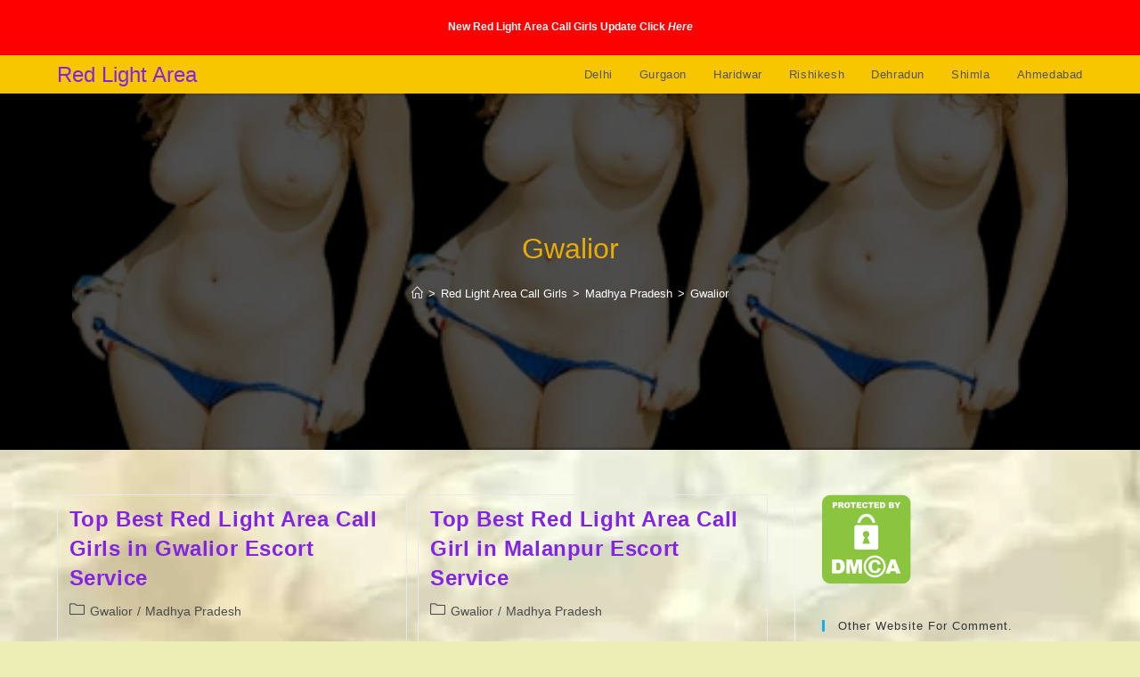

--- FILE ---
content_type: text/html; charset=UTF-8
request_url: https://redlightcallgirl.com/category/madhya-pradesh/gwalior/
body_size: 17326
content:
<!DOCTYPE html>
<html class="html" lang="en-US" prefix="og: https://ogp.me/ns#">
<head>
	<meta charset="UTF-8">
	<link rel="profile" href="https://gmpg.org/xfn/11">

	<meta name="viewport" content="width=device-width, initial-scale=1">
<!-- Search Engine Optimization by Rank Math - https://rankmath.com/ -->
<title>Gwalior - Red Light Area</title>
<meta name="robots" content="follow, index, max-snippet:-1, max-video-preview:-1, max-image-preview:large"/>
<link rel="canonical" href="https://redlightcallgirl.com/category/madhya-pradesh/gwalior/" />
<meta property="og:locale" content="en_US" />
<meta property="og:type" content="article" />
<meta property="og:title" content="Gwalior - Red Light Area" />
<meta property="og:url" content="https://redlightcallgirl.com/category/madhya-pradesh/gwalior/" />
<meta property="og:site_name" content="Red Light Area" />
<meta name="twitter:card" content="summary_large_image" />
<meta name="twitter:title" content="Gwalior - Red Light Area" />
<meta name="twitter:label1" content="Posts" />
<meta name="twitter:data1" content="8" />
<script type="application/ld+json" class="rank-math-schema">{"@context":"https://schema.org","@graph":[{"@type":"Person","@id":"https://redlightcallgirl.com/#person","name":"admin"},{"@type":"WebSite","@id":"https://redlightcallgirl.com/#website","url":"https://redlightcallgirl.com","name":"Red Light Area","publisher":{"@id":"https://redlightcallgirl.com/#person"},"inLanguage":"en-US"},{"@type":"CollectionPage","@id":"https://redlightcallgirl.com/category/madhya-pradesh/gwalior/#webpage","url":"https://redlightcallgirl.com/category/madhya-pradesh/gwalior/","name":"Gwalior - Red Light Area","isPartOf":{"@id":"https://redlightcallgirl.com/#website"},"inLanguage":"en-US"}]}</script>
<!-- /Rank Math WordPress SEO plugin -->

<link rel="alternate" type="application/rss+xml" title="Red Light Area &raquo; Feed" href="https://redlightcallgirl.com/feed/" />
<link rel="alternate" type="application/rss+xml" title="Red Light Area &raquo; Comments Feed" href="https://redlightcallgirl.com/comments/feed/" />
<link rel="alternate" type="application/rss+xml" title="Red Light Area &raquo; Gwalior Category Feed" href="https://redlightcallgirl.com/category/madhya-pradesh/gwalior/feed/" />
<style id='wp-img-auto-sizes-contain-inline-css'>
img:is([sizes=auto i],[sizes^="auto," i]){contain-intrinsic-size:3000px 1500px}
/*# sourceURL=wp-img-auto-sizes-contain-inline-css */
</style>

<style id='wp-emoji-styles-inline-css'>

	img.wp-smiley, img.emoji {
		display: inline !important;
		border: none !important;
		box-shadow: none !important;
		height: 1em !important;
		width: 1em !important;
		margin: 0 0.07em !important;
		vertical-align: -0.1em !important;
		background: none !important;
		padding: 0 !important;
	}
/*# sourceURL=wp-emoji-styles-inline-css */
</style>
<style id='classic-theme-styles-inline-css'>
/*! This file is auto-generated */
.wp-block-button__link{color:#fff;background-color:#32373c;border-radius:9999px;box-shadow:none;text-decoration:none;padding:calc(.667em + 2px) calc(1.333em + 2px);font-size:1.125em}.wp-block-file__button{background:#32373c;color:#fff;text-decoration:none}
/*# sourceURL=/wp-includes/css/classic-themes.min.css */
</style>
<style id='global-styles-inline-css'>
:root{--wp--preset--aspect-ratio--square: 1;--wp--preset--aspect-ratio--4-3: 4/3;--wp--preset--aspect-ratio--3-4: 3/4;--wp--preset--aspect-ratio--3-2: 3/2;--wp--preset--aspect-ratio--2-3: 2/3;--wp--preset--aspect-ratio--16-9: 16/9;--wp--preset--aspect-ratio--9-16: 9/16;--wp--preset--color--black: #000000;--wp--preset--color--cyan-bluish-gray: #abb8c3;--wp--preset--color--white: #ffffff;--wp--preset--color--pale-pink: #f78da7;--wp--preset--color--vivid-red: #cf2e2e;--wp--preset--color--luminous-vivid-orange: #ff6900;--wp--preset--color--luminous-vivid-amber: #fcb900;--wp--preset--color--light-green-cyan: #7bdcb5;--wp--preset--color--vivid-green-cyan: #00d084;--wp--preset--color--pale-cyan-blue: #8ed1fc;--wp--preset--color--vivid-cyan-blue: #0693e3;--wp--preset--color--vivid-purple: #9b51e0;--wp--preset--gradient--vivid-cyan-blue-to-vivid-purple: linear-gradient(135deg,rgb(6,147,227) 0%,rgb(155,81,224) 100%);--wp--preset--gradient--light-green-cyan-to-vivid-green-cyan: linear-gradient(135deg,rgb(122,220,180) 0%,rgb(0,208,130) 100%);--wp--preset--gradient--luminous-vivid-amber-to-luminous-vivid-orange: linear-gradient(135deg,rgb(252,185,0) 0%,rgb(255,105,0) 100%);--wp--preset--gradient--luminous-vivid-orange-to-vivid-red: linear-gradient(135deg,rgb(255,105,0) 0%,rgb(207,46,46) 100%);--wp--preset--gradient--very-light-gray-to-cyan-bluish-gray: linear-gradient(135deg,rgb(238,238,238) 0%,rgb(169,184,195) 100%);--wp--preset--gradient--cool-to-warm-spectrum: linear-gradient(135deg,rgb(74,234,220) 0%,rgb(151,120,209) 20%,rgb(207,42,186) 40%,rgb(238,44,130) 60%,rgb(251,105,98) 80%,rgb(254,248,76) 100%);--wp--preset--gradient--blush-light-purple: linear-gradient(135deg,rgb(255,206,236) 0%,rgb(152,150,240) 100%);--wp--preset--gradient--blush-bordeaux: linear-gradient(135deg,rgb(254,205,165) 0%,rgb(254,45,45) 50%,rgb(107,0,62) 100%);--wp--preset--gradient--luminous-dusk: linear-gradient(135deg,rgb(255,203,112) 0%,rgb(199,81,192) 50%,rgb(65,88,208) 100%);--wp--preset--gradient--pale-ocean: linear-gradient(135deg,rgb(255,245,203) 0%,rgb(182,227,212) 50%,rgb(51,167,181) 100%);--wp--preset--gradient--electric-grass: linear-gradient(135deg,rgb(202,248,128) 0%,rgb(113,206,126) 100%);--wp--preset--gradient--midnight: linear-gradient(135deg,rgb(2,3,129) 0%,rgb(40,116,252) 100%);--wp--preset--font-size--small: 13px;--wp--preset--font-size--medium: 20px;--wp--preset--font-size--large: 36px;--wp--preset--font-size--x-large: 42px;--wp--preset--spacing--20: 0.44rem;--wp--preset--spacing--30: 0.67rem;--wp--preset--spacing--40: 1rem;--wp--preset--spacing--50: 1.5rem;--wp--preset--spacing--60: 2.25rem;--wp--preset--spacing--70: 3.38rem;--wp--preset--spacing--80: 5.06rem;--wp--preset--shadow--natural: 6px 6px 9px rgba(0, 0, 0, 0.2);--wp--preset--shadow--deep: 12px 12px 50px rgba(0, 0, 0, 0.4);--wp--preset--shadow--sharp: 6px 6px 0px rgba(0, 0, 0, 0.2);--wp--preset--shadow--outlined: 6px 6px 0px -3px rgb(255, 255, 255), 6px 6px rgb(0, 0, 0);--wp--preset--shadow--crisp: 6px 6px 0px rgb(0, 0, 0);}:where(.is-layout-flex){gap: 0.5em;}:where(.is-layout-grid){gap: 0.5em;}body .is-layout-flex{display: flex;}.is-layout-flex{flex-wrap: wrap;align-items: center;}.is-layout-flex > :is(*, div){margin: 0;}body .is-layout-grid{display: grid;}.is-layout-grid > :is(*, div){margin: 0;}:where(.wp-block-columns.is-layout-flex){gap: 2em;}:where(.wp-block-columns.is-layout-grid){gap: 2em;}:where(.wp-block-post-template.is-layout-flex){gap: 1.25em;}:where(.wp-block-post-template.is-layout-grid){gap: 1.25em;}.has-black-color{color: var(--wp--preset--color--black) !important;}.has-cyan-bluish-gray-color{color: var(--wp--preset--color--cyan-bluish-gray) !important;}.has-white-color{color: var(--wp--preset--color--white) !important;}.has-pale-pink-color{color: var(--wp--preset--color--pale-pink) !important;}.has-vivid-red-color{color: var(--wp--preset--color--vivid-red) !important;}.has-luminous-vivid-orange-color{color: var(--wp--preset--color--luminous-vivid-orange) !important;}.has-luminous-vivid-amber-color{color: var(--wp--preset--color--luminous-vivid-amber) !important;}.has-light-green-cyan-color{color: var(--wp--preset--color--light-green-cyan) !important;}.has-vivid-green-cyan-color{color: var(--wp--preset--color--vivid-green-cyan) !important;}.has-pale-cyan-blue-color{color: var(--wp--preset--color--pale-cyan-blue) !important;}.has-vivid-cyan-blue-color{color: var(--wp--preset--color--vivid-cyan-blue) !important;}.has-vivid-purple-color{color: var(--wp--preset--color--vivid-purple) !important;}.has-black-background-color{background-color: var(--wp--preset--color--black) !important;}.has-cyan-bluish-gray-background-color{background-color: var(--wp--preset--color--cyan-bluish-gray) !important;}.has-white-background-color{background-color: var(--wp--preset--color--white) !important;}.has-pale-pink-background-color{background-color: var(--wp--preset--color--pale-pink) !important;}.has-vivid-red-background-color{background-color: var(--wp--preset--color--vivid-red) !important;}.has-luminous-vivid-orange-background-color{background-color: var(--wp--preset--color--luminous-vivid-orange) !important;}.has-luminous-vivid-amber-background-color{background-color: var(--wp--preset--color--luminous-vivid-amber) !important;}.has-light-green-cyan-background-color{background-color: var(--wp--preset--color--light-green-cyan) !important;}.has-vivid-green-cyan-background-color{background-color: var(--wp--preset--color--vivid-green-cyan) !important;}.has-pale-cyan-blue-background-color{background-color: var(--wp--preset--color--pale-cyan-blue) !important;}.has-vivid-cyan-blue-background-color{background-color: var(--wp--preset--color--vivid-cyan-blue) !important;}.has-vivid-purple-background-color{background-color: var(--wp--preset--color--vivid-purple) !important;}.has-black-border-color{border-color: var(--wp--preset--color--black) !important;}.has-cyan-bluish-gray-border-color{border-color: var(--wp--preset--color--cyan-bluish-gray) !important;}.has-white-border-color{border-color: var(--wp--preset--color--white) !important;}.has-pale-pink-border-color{border-color: var(--wp--preset--color--pale-pink) !important;}.has-vivid-red-border-color{border-color: var(--wp--preset--color--vivid-red) !important;}.has-luminous-vivid-orange-border-color{border-color: var(--wp--preset--color--luminous-vivid-orange) !important;}.has-luminous-vivid-amber-border-color{border-color: var(--wp--preset--color--luminous-vivid-amber) !important;}.has-light-green-cyan-border-color{border-color: var(--wp--preset--color--light-green-cyan) !important;}.has-vivid-green-cyan-border-color{border-color: var(--wp--preset--color--vivid-green-cyan) !important;}.has-pale-cyan-blue-border-color{border-color: var(--wp--preset--color--pale-cyan-blue) !important;}.has-vivid-cyan-blue-border-color{border-color: var(--wp--preset--color--vivid-cyan-blue) !important;}.has-vivid-purple-border-color{border-color: var(--wp--preset--color--vivid-purple) !important;}.has-vivid-cyan-blue-to-vivid-purple-gradient-background{background: var(--wp--preset--gradient--vivid-cyan-blue-to-vivid-purple) !important;}.has-light-green-cyan-to-vivid-green-cyan-gradient-background{background: var(--wp--preset--gradient--light-green-cyan-to-vivid-green-cyan) !important;}.has-luminous-vivid-amber-to-luminous-vivid-orange-gradient-background{background: var(--wp--preset--gradient--luminous-vivid-amber-to-luminous-vivid-orange) !important;}.has-luminous-vivid-orange-to-vivid-red-gradient-background{background: var(--wp--preset--gradient--luminous-vivid-orange-to-vivid-red) !important;}.has-very-light-gray-to-cyan-bluish-gray-gradient-background{background: var(--wp--preset--gradient--very-light-gray-to-cyan-bluish-gray) !important;}.has-cool-to-warm-spectrum-gradient-background{background: var(--wp--preset--gradient--cool-to-warm-spectrum) !important;}.has-blush-light-purple-gradient-background{background: var(--wp--preset--gradient--blush-light-purple) !important;}.has-blush-bordeaux-gradient-background{background: var(--wp--preset--gradient--blush-bordeaux) !important;}.has-luminous-dusk-gradient-background{background: var(--wp--preset--gradient--luminous-dusk) !important;}.has-pale-ocean-gradient-background{background: var(--wp--preset--gradient--pale-ocean) !important;}.has-electric-grass-gradient-background{background: var(--wp--preset--gradient--electric-grass) !important;}.has-midnight-gradient-background{background: var(--wp--preset--gradient--midnight) !important;}.has-small-font-size{font-size: var(--wp--preset--font-size--small) !important;}.has-medium-font-size{font-size: var(--wp--preset--font-size--medium) !important;}.has-large-font-size{font-size: var(--wp--preset--font-size--large) !important;}.has-x-large-font-size{font-size: var(--wp--preset--font-size--x-large) !important;}
:where(.wp-block-post-template.is-layout-flex){gap: 1.25em;}:where(.wp-block-post-template.is-layout-grid){gap: 1.25em;}
:where(.wp-block-term-template.is-layout-flex){gap: 1.25em;}:where(.wp-block-term-template.is-layout-grid){gap: 1.25em;}
:where(.wp-block-columns.is-layout-flex){gap: 2em;}:where(.wp-block-columns.is-layout-grid){gap: 2em;}
:root :where(.wp-block-pullquote){font-size: 1.5em;line-height: 1.6;}
/*# sourceURL=global-styles-inline-css */
</style>
<link rel='stylesheet' id='font-awesome-css' href='https://redlightcallgirl.com/wp-content/themes/oceanwp/assets/fonts/fontawesome/css/all.min.css?ver=6.7.2' media='all' />
<link rel='stylesheet' id='simple-line-icons-css' href='https://redlightcallgirl.com/wp-content/themes/oceanwp/assets/css/third/simple-line-icons.min.css?ver=2.4.0' media='all' />
<link rel='stylesheet' id='oceanwp-style-css' href='https://redlightcallgirl.com/wp-content/themes/oceanwp/assets/css/style.min.css?ver=4.1.4' media='all' />
<link rel='stylesheet' id='elementor-frontend-css' href='https://redlightcallgirl.com/wp-content/plugins/elementor/assets/css/frontend.min.css?ver=3.34.3' media='all' />
<link rel='stylesheet' id='eael-general-css' href='https://redlightcallgirl.com/wp-content/plugins/essential-addons-for-elementor-lite/assets/front-end/css/view/general.min.css?ver=6.5.9' media='all' />
<link rel='stylesheet' id='oe-widgets-style-css' href='https://redlightcallgirl.com/wp-content/plugins/ocean-extra/assets/css/widgets.css?ver=6.9' media='all' />
<script src="https://redlightcallgirl.com/wp-includes/js/jquery/jquery.min.js?ver=3.7.1" id="jquery-core-js"></script>
<script src="https://redlightcallgirl.com/wp-includes/js/jquery/jquery-migrate.min.js?ver=3.4.1" id="jquery-migrate-js"></script>
<link rel="https://api.w.org/" href="https://redlightcallgirl.com/wp-json/" /><link rel="alternate" title="JSON" type="application/json" href="https://redlightcallgirl.com/wp-json/wp/v2/categories/13006" /><link rel="EditURI" type="application/rsd+xml" title="RSD" href="https://redlightcallgirl.com/xmlrpc.php?rsd" />
<meta name="generator" content="WordPress 6.9" />
        <script type="text/javascript">
            ( function () {
                window.lae_fs = { can_use_premium_code: false};
            } )();
        </script>
        <script>readMoreArgs = []</script><script type="text/javascript">
				EXPM_VERSION=3.55;EXPM_AJAX_URL='https://redlightcallgirl.com/wp-admin/admin-ajax.php';
			function yrmAddEvent(element, eventName, fn) {
				if (element.addEventListener)
					element.addEventListener(eventName, fn, false);
				else if (element.attachEvent)
					element.attachEvent('on' + eventName, fn);
			}
			</script><!-- Analytics by WP Statistics - https://wp-statistics.com -->
<meta name="generator" content="Elementor 3.34.3; features: additional_custom_breakpoints; settings: css_print_method-external, google_font-enabled, font_display-auto">
			<style>
				.e-con.e-parent:nth-of-type(n+4):not(.e-lazyloaded):not(.e-no-lazyload),
				.e-con.e-parent:nth-of-type(n+4):not(.e-lazyloaded):not(.e-no-lazyload) * {
					background-image: none !important;
				}
				@media screen and (max-height: 1024px) {
					.e-con.e-parent:nth-of-type(n+3):not(.e-lazyloaded):not(.e-no-lazyload),
					.e-con.e-parent:nth-of-type(n+3):not(.e-lazyloaded):not(.e-no-lazyload) * {
						background-image: none !important;
					}
				}
				@media screen and (max-height: 640px) {
					.e-con.e-parent:nth-of-type(n+2):not(.e-lazyloaded):not(.e-no-lazyload),
					.e-con.e-parent:nth-of-type(n+2):not(.e-lazyloaded):not(.e-no-lazyload) * {
						background-image: none !important;
					}
				}
			</style>
			<link rel="icon" href="https://redlightcallgirl.com/wp-content/uploads/2021/12/cropped-Favicon-32x32.png" sizes="32x32" />
<link rel="icon" href="https://redlightcallgirl.com/wp-content/uploads/2021/12/cropped-Favicon-192x192.png" sizes="192x192" />
<link rel="apple-touch-icon" href="https://redlightcallgirl.com/wp-content/uploads/2021/12/cropped-Favicon-180x180.png" />
<meta name="msapplication-TileImage" content="https://redlightcallgirl.com/wp-content/uploads/2021/12/cropped-Favicon-270x270.png" />
<!-- OceanWP CSS -->
<style type="text/css">
.background-image-page-header-overlay{opacity:0.7}/* Colors */body,.separate-layout,.has-parallax-footer:not(.separate-layout) #main{background-color:#ededb6}a{color:#8224e3}a .owp-icon use{stroke:#8224e3}body .theme-button,body input[type="submit"],body button[type="submit"],body button,body .button,body div.wpforms-container-full .wpforms-form input[type=submit],body div.wpforms-container-full .wpforms-form button[type=submit],body div.wpforms-container-full .wpforms-form .wpforms-page-button,.woocommerce-cart .wp-element-button,.woocommerce-checkout .wp-element-button,.wp-block-button__link{border-color:#ffffff}body .theme-button:hover,body input[type="submit"]:hover,body button[type="submit"]:hover,body button:hover,body .button:hover,body div.wpforms-container-full .wpforms-form input[type=submit]:hover,body div.wpforms-container-full .wpforms-form input[type=submit]:active,body div.wpforms-container-full .wpforms-form button[type=submit]:hover,body div.wpforms-container-full .wpforms-form button[type=submit]:active,body div.wpforms-container-full .wpforms-form .wpforms-page-button:hover,body div.wpforms-container-full .wpforms-form .wpforms-page-button:active,.woocommerce-cart .wp-element-button:hover,.woocommerce-checkout .wp-element-button:hover,.wp-block-button__link:hover{border-color:#ffffff}.page-header .page-header-title,.page-header.background-image-page-header .page-header-title{color:#eaac00}/* OceanWP Style Settings CSS */body{background-image:url(http://redlightcallgirl.com/wp-content/uploads/2021/12/Redlightcallgirl.com-Background-Pic.jpg)}body{background-position:center center}body{background-attachment:fixed}body{background-repeat:no-repeat}body{background-size:cover}.theme-button,input[type="submit"],button[type="submit"],button,.button,body div.wpforms-container-full .wpforms-form input[type=submit],body div.wpforms-container-full .wpforms-form button[type=submit],body div.wpforms-container-full .wpforms-form .wpforms-page-button{border-style:solid}.theme-button,input[type="submit"],button[type="submit"],button,.button,body div.wpforms-container-full .wpforms-form input[type=submit],body div.wpforms-container-full .wpforms-form button[type=submit],body div.wpforms-container-full .wpforms-form .wpforms-page-button{border-width:1px}form input[type="text"],form input[type="password"],form input[type="email"],form input[type="url"],form input[type="date"],form input[type="month"],form input[type="time"],form input[type="datetime"],form input[type="datetime-local"],form input[type="week"],form input[type="number"],form input[type="search"],form input[type="tel"],form input[type="color"],form select,form textarea,.woocommerce .woocommerce-checkout .select2-container--default .select2-selection--single{border-style:solid}body div.wpforms-container-full .wpforms-form input[type=date],body div.wpforms-container-full .wpforms-form input[type=datetime],body div.wpforms-container-full .wpforms-form input[type=datetime-local],body div.wpforms-container-full .wpforms-form input[type=email],body div.wpforms-container-full .wpforms-form input[type=month],body div.wpforms-container-full .wpforms-form input[type=number],body div.wpforms-container-full .wpforms-form input[type=password],body div.wpforms-container-full .wpforms-form input[type=range],body div.wpforms-container-full .wpforms-form input[type=search],body div.wpforms-container-full .wpforms-form input[type=tel],body div.wpforms-container-full .wpforms-form input[type=text],body div.wpforms-container-full .wpforms-form input[type=time],body div.wpforms-container-full .wpforms-form input[type=url],body div.wpforms-container-full .wpforms-form input[type=week],body div.wpforms-container-full .wpforms-form select,body div.wpforms-container-full .wpforms-form textarea{border-style:solid}form input[type="text"],form input[type="password"],form input[type="email"],form input[type="url"],form input[type="date"],form input[type="month"],form input[type="time"],form input[type="datetime"],form input[type="datetime-local"],form input[type="week"],form input[type="number"],form input[type="search"],form input[type="tel"],form input[type="color"],form select,form textarea{border-radius:3px}body div.wpforms-container-full .wpforms-form input[type=date],body div.wpforms-container-full .wpforms-form input[type=datetime],body div.wpforms-container-full .wpforms-form input[type=datetime-local],body div.wpforms-container-full .wpforms-form input[type=email],body div.wpforms-container-full .wpforms-form input[type=month],body div.wpforms-container-full .wpforms-form input[type=number],body div.wpforms-container-full .wpforms-form input[type=password],body div.wpforms-container-full .wpforms-form input[type=range],body div.wpforms-container-full .wpforms-form input[type=search],body div.wpforms-container-full .wpforms-form input[type=tel],body div.wpforms-container-full .wpforms-form input[type=text],body div.wpforms-container-full .wpforms-form input[type=time],body div.wpforms-container-full .wpforms-form input[type=url],body div.wpforms-container-full .wpforms-form input[type=week],body div.wpforms-container-full .wpforms-form select,body div.wpforms-container-full .wpforms-form textarea{border-radius:3px}.page-header,.has-transparent-header .page-header{padding:50px 0 50px 0}/* Header */#site-logo #site-logo-inner,.oceanwp-social-menu .social-menu-inner,#site-header.full_screen-header .menu-bar-inner,.after-header-content .after-header-content-inner{height:43px}#site-navigation-wrap .dropdown-menu >li >a,#site-navigation-wrap .dropdown-menu >li >span.opl-logout-link,.oceanwp-mobile-menu-icon a,.mobile-menu-close,.after-header-content-inner >a{line-height:43px}#site-header,.has-transparent-header .is-sticky #site-header,.has-vh-transparent .is-sticky #site-header.vertical-header,#searchform-header-replace{background-color:#f7c600}#site-header.has-header-media .overlay-header-media{background-color:rgba(0,0,0,0.5)}#site-header{border-color:#81d742}@media (max-width:320px){#top-bar-nav,#site-navigation-wrap,.oceanwp-social-menu,.after-header-content{display:none}.center-logo #site-logo{float:none;position:absolute;left:50%;padding:0;-webkit-transform:translateX(-50%);transform:translateX(-50%)}#site-header.center-header #site-logo,.oceanwp-mobile-menu-icon,#oceanwp-cart-sidebar-wrap{display:block}body.vertical-header-style #outer-wrap{margin:0 !important}#site-header.vertical-header{position:relative;width:100%;left:0 !important;right:0 !important}#site-header.vertical-header .has-template >#site-logo{display:block}#site-header.vertical-header #site-header-inner{display:-webkit-box;display:-webkit-flex;display:-ms-flexbox;display:flex;-webkit-align-items:center;align-items:center;padding:0;max-width:90%}#site-header.vertical-header #site-header-inner >*:not(.oceanwp-mobile-menu-icon){display:none}#site-header.vertical-header #site-header-inner >*{padding:0 !important}#site-header.vertical-header #site-header-inner #site-logo{display:block;margin:0;width:50%;text-align:left}body.rtl #site-header.vertical-header #site-header-inner #site-logo{text-align:right}#site-header.vertical-header #site-header-inner .oceanwp-mobile-menu-icon{width:50%;text-align:right}body.rtl #site-header.vertical-header #site-header-inner .oceanwp-mobile-menu-icon{text-align:left}#site-header.vertical-header .vertical-toggle,body.vertical-header-style.vh-closed #site-header.vertical-header .vertical-toggle{display:none}#site-logo.has-responsive-logo .custom-logo-link{display:none}#site-logo.has-responsive-logo .responsive-logo-link{display:block}.is-sticky #site-logo.has-sticky-logo .responsive-logo-link{display:none}.is-sticky #site-logo.has-responsive-logo .sticky-logo-link{display:block}#top-bar.has-no-content #top-bar-social.top-bar-left,#top-bar.has-no-content #top-bar-social.top-bar-right{position:inherit;left:auto;right:auto;float:none;height:auto;line-height:1.5em;margin-top:0;text-align:center}#top-bar.has-no-content #top-bar-social li{float:none;display:inline-block}.owp-cart-overlay,#side-panel-wrap a.side-panel-btn{display:none !important}}/* Topbar */#top-bar{padding:20px 0 0 0}#top-bar-wrap,.oceanwp-top-bar-sticky{background-color:#ff0000}#top-bar-wrap{border-color:#f20000}#top-bar-wrap,#top-bar-content strong{color:#ffffff}/* Blog CSS */.ocean-single-post-header ul.meta-item li a:hover{color:#333333}.page-header{background-image:url( https://redlightcallgirl.com/wp-content/uploads/2021/12/Bredcrumb-Image.png ) !important;background-position:center center;background-size:contain}/* Typography */body{font-size:14px;line-height:1.8}h1,h2,h3,h4,h5,h6,.theme-heading,.widget-title,.oceanwp-widget-recent-posts-title,.comment-reply-title,.entry-title,.sidebar-box .widget-title{line-height:1.4}h1{font-size:23px;line-height:1.4}h2{font-size:20px;line-height:1.4}h3{font-size:18px;line-height:1.4}h4{font-size:17px;line-height:1.4}h5{font-size:14px;line-height:1.4}h6{font-size:15px;line-height:1.4}.page-header .page-header-title,.page-header.background-image-page-header .page-header-title{font-size:32px;line-height:1.4}.page-header .page-subheading{font-size:15px;line-height:1.8}.site-breadcrumbs,.site-breadcrumbs a{font-size:13px;line-height:1.4}#top-bar-content,#top-bar-social-alt{font-size:12px;line-height:1.8}#site-logo a.site-logo-text{font-size:24px;line-height:1.8}.dropdown-menu ul li a.menu-link,#site-header.full_screen-header .fs-dropdown-menu ul.sub-menu li a{font-size:12px;line-height:1.2;letter-spacing:.6px}.sidr-class-dropdown-menu li a,a.sidr-class-toggle-sidr-close,#mobile-dropdown ul li a,body #mobile-fullscreen ul li a{font-size:15px;line-height:1.8}.blog-entry.post .blog-entry-header .entry-title a{font-size:24px;line-height:1.4}.ocean-single-post-header .single-post-title{font-size:34px;line-height:1.4;letter-spacing:.6px}.ocean-single-post-header ul.meta-item li,.ocean-single-post-header ul.meta-item li a{font-size:13px;line-height:1.4;letter-spacing:.6px}.ocean-single-post-header .post-author-name,.ocean-single-post-header .post-author-name a{font-size:14px;line-height:1.4;letter-spacing:.6px}.ocean-single-post-header .post-author-description{font-size:12px;line-height:1.4;letter-spacing:.6px}.single-post .entry-title{line-height:1.4;letter-spacing:.6px}.single-post ul.meta li,.single-post ul.meta li a{font-size:14px;line-height:1.4;letter-spacing:.6px}.sidebar-box .widget-title,.sidebar-box.widget_block .wp-block-heading{font-size:13px;line-height:1;letter-spacing:1px}#footer-widgets .footer-box .widget-title{font-size:13px;line-height:1;letter-spacing:1px}#footer-bottom #copyright{font-size:12px;line-height:1}#footer-bottom #footer-bottom-menu{font-size:12px;line-height:1}.woocommerce-store-notice.demo_store{line-height:2;letter-spacing:1.5px}.demo_store .woocommerce-store-notice__dismiss-link{line-height:2;letter-spacing:1.5px}.woocommerce ul.products li.product li.title h2,.woocommerce ul.products li.product li.title a{font-size:14px;line-height:1.5}.woocommerce ul.products li.product li.category,.woocommerce ul.products li.product li.category a{font-size:12px;line-height:1}.woocommerce ul.products li.product .price{font-size:18px;line-height:1}.woocommerce ul.products li.product .button,.woocommerce ul.products li.product .product-inner .added_to_cart{font-size:12px;line-height:1.5;letter-spacing:1px}.woocommerce ul.products li.owp-woo-cond-notice span,.woocommerce ul.products li.owp-woo-cond-notice a{font-size:16px;line-height:1;letter-spacing:1px;font-weight:600;text-transform:capitalize}.woocommerce div.product .product_title{font-size:24px;line-height:1.4;letter-spacing:.6px}.woocommerce div.product p.price{font-size:36px;line-height:1}.woocommerce .owp-btn-normal .summary form button.button,.woocommerce .owp-btn-big .summary form button.button,.woocommerce .owp-btn-very-big .summary form button.button{font-size:12px;line-height:1.5;letter-spacing:1px;text-transform:uppercase}.woocommerce div.owp-woo-single-cond-notice span,.woocommerce div.owp-woo-single-cond-notice a{font-size:18px;line-height:2;letter-spacing:1.5px;font-weight:600;text-transform:capitalize}.ocean-preloader--active .preloader-after-content{font-size:20px;line-height:1.8;letter-spacing:.6px}
</style></head>

<body class="archive category category-gwalior category-13006 wp-embed-responsive wp-theme-oceanwp oceanwp-theme dropdown-mobile no-header-border has-sidebar content-right-sidebar has-topbar page-with-background-title has-breadcrumbs has-blog-grid elementor-default elementor-kit-7" itemscope="itemscope" itemtype="https://schema.org/Blog">

	
	
	<div id="outer-wrap" class="site clr">

		<a class="skip-link screen-reader-text" href="#main">Skip to content</a>

		
		<div id="wrap" class="clr">

			

<div id="top-bar-wrap" class="clr">

	<div id="top-bar" class="clr">

		
		<div id="top-bar-inner" class="clr">

			
	<div id="top-bar-content" class="clr has-content top-bar-centered">

		
		
			
				<span class="topbar-content">

					<p><strong>New Red Light Area Call Girls Update Click</strong> <a href="https://escortncr.in/dehradun/" target="_blank" rel="noopener" title="Escort Service Dehradun"><strong><em>Here</em></strong></a></p>
				</span>

				
	</div><!-- #top-bar-content -->


		</div><!-- #top-bar-inner -->

		
	</div><!-- #top-bar -->

</div><!-- #top-bar-wrap -->


			
<header id="site-header" class="minimal-header clr" data-height="43" itemscope="itemscope" itemtype="https://schema.org/WPHeader" role="banner">

	
					
			<div id="site-header-inner" class="clr container">

				
				

<div id="site-logo" class="clr" itemscope itemtype="https://schema.org/Brand" >

	
	<div id="site-logo-inner" class="clr">

						<a href="https://redlightcallgirl.com/" rel="home" class="site-title site-logo-text" >Red Light Area</a>
				
	</div><!-- #site-logo-inner -->

	
	
</div><!-- #site-logo -->

			<div id="site-navigation-wrap" class="clr">
			
			
			
			<nav id="site-navigation" class="navigation main-navigation clr" itemscope="itemscope" itemtype="https://schema.org/SiteNavigationElement" role="navigation" >

				<ul id="menu-main-menu" class="main-menu dropdown-menu sf-menu"><li id="menu-item-69619" class="menu-item menu-item-type-custom menu-item-object-custom menu-item-69619"><a href="https://callgirldelhi.in/" class="menu-link"><span class="text-wrap">Delhi</span></a></li><li id="menu-item-69620" class="menu-item menu-item-type-custom menu-item-object-custom menu-item-69620"><a href="https://callgirlescortsservice.com/" class="menu-link"><span class="text-wrap">Gurgaon</span></a></li><li id="menu-item-69621" class="menu-item menu-item-type-custom menu-item-object-custom menu-item-69621"><a href="https://haridwar.2callgirlno.com/" class="menu-link"><span class="text-wrap">Haridwar</span></a></li><li id="menu-item-69622" class="menu-item menu-item-type-custom menu-item-object-custom menu-item-69622"><a href="https://gyanservice.com/" class="menu-link"><span class="text-wrap">Rishikesh</span></a></li><li id="menu-item-69623" class="menu-item menu-item-type-custom menu-item-object-custom menu-item-69623"><a href="https://escortncr.in/dehradun/" class="menu-link"><span class="text-wrap">Dehradun</span></a></li><li id="menu-item-69624" class="menu-item menu-item-type-custom menu-item-object-custom menu-item-69624"><a href="https://shimla.gyanservice.com/" class="menu-link"><span class="text-wrap">Shimla</span></a></li><li id="menu-item-69625" class="menu-item menu-item-type-custom menu-item-object-custom menu-item-69625"><a href="https://ahmedabadgirl.com/" class="menu-link"><span class="text-wrap">Ahmedabad</span></a></li></ul>
			</nav><!-- #site-navigation -->

			
			
					</div><!-- #site-navigation-wrap -->
			
		
	
				
	
	<div class="oceanwp-mobile-menu-icon clr mobile-right">

		
		
		
		<a href="https://redlightcallgirl.com/#mobile-menu-toggle" class="mobile-menu"  aria-label="Mobile Menu">
							<i class="fa fa-bars" aria-hidden="true"></i>
								<span class="oceanwp-text">Menu</span>
				<span class="oceanwp-close-text">Close</span>
						</a>

		
		
		
	</div><!-- #oceanwp-mobile-menu-navbar -->

	

			</div><!-- #site-header-inner -->

			
<div id="mobile-dropdown" class="clr" >

	<nav class="clr" itemscope="itemscope" itemtype="https://schema.org/SiteNavigationElement">

		
	<div id="mobile-nav" class="navigation clr">

		<ul id="menu-main-menu-1" class="menu"><li class="menu-item menu-item-type-custom menu-item-object-custom menu-item-69619"><a href="https://callgirldelhi.in/">Delhi</a></li>
<li class="menu-item menu-item-type-custom menu-item-object-custom menu-item-69620"><a href="https://callgirlescortsservice.com/">Gurgaon</a></li>
<li class="menu-item menu-item-type-custom menu-item-object-custom menu-item-69621"><a href="https://haridwar.2callgirlno.com/">Haridwar</a></li>
<li class="menu-item menu-item-type-custom menu-item-object-custom menu-item-69622"><a href="https://gyanservice.com/">Rishikesh</a></li>
<li class="menu-item menu-item-type-custom menu-item-object-custom menu-item-69623"><a href="https://escortncr.in/dehradun/">Dehradun</a></li>
<li class="menu-item menu-item-type-custom menu-item-object-custom menu-item-69624"><a href="https://shimla.gyanservice.com/">Shimla</a></li>
<li class="menu-item menu-item-type-custom menu-item-object-custom menu-item-69625"><a href="https://ahmedabadgirl.com/">Ahmedabad</a></li>
</ul>
	</div>


<div id="mobile-menu-search" class="clr">
	<form aria-label="Search this website" method="get" action="https://redlightcallgirl.com/" class="mobile-searchform">
		<input aria-label="Insert search query" value="" class="field" id="ocean-mobile-search-1" type="search" name="s" autocomplete="off" placeholder="Search" />
		<button aria-label="Submit search" type="submit" class="searchform-submit">
			<i class=" icon-magnifier" aria-hidden="true" role="img"></i>		</button>
					</form>
</div><!-- .mobile-menu-search -->

	</nav>

</div>

			
			
		
		
</header><!-- #site-header -->


			
			<main id="main" class="site-main clr"  role="main">

				

<header class="page-header background-image-page-header">

	
	<div class="container clr page-header-inner">

		
			<h1 class="page-header-title clr" itemprop="headline">Gwalior</h1>

			
		
		<nav role="navigation" aria-label="Breadcrumbs" class="site-breadcrumbs clr position-under-title"><ol class="trail-items" itemscope itemtype="http://schema.org/BreadcrumbList"><meta name="numberOfItems" content="4" /><meta name="itemListOrder" content="Ascending" /><li class="trail-item trail-begin" itemprop="itemListElement" itemscope itemtype="https://schema.org/ListItem"><a href="https://redlightcallgirl.com" rel="home" aria-label="Home" itemprop="item"><span itemprop="name"><i class=" icon-home" aria-hidden="true" role="img"></i><span class="breadcrumb-home has-icon">Home</span></span></a><span class="breadcrumb-sep">></span><meta itemprop="position" content="1" /></li><li class="trail-item" itemprop="itemListElement" itemscope itemtype="https://schema.org/ListItem"><a href="https://redlightcallgirl.com/red-light-area-call-girls/" itemprop="item"><span itemprop="name">Red Light Area Call Girls</span></a><span class="breadcrumb-sep">></span><meta itemprop="position" content="2" /></li><li class="trail-item" itemprop="itemListElement" itemscope itemtype="https://schema.org/ListItem"><a href="https://redlightcallgirl.com/category/madhya-pradesh/" itemprop="item"><span itemprop="name">Madhya Pradesh</span></a><span class="breadcrumb-sep">></span><meta itemprop="position" content="3" /></li><li class="trail-item trail-end" itemprop="itemListElement" itemscope itemtype="https://schema.org/ListItem"><span itemprop="name"><a href="https://redlightcallgirl.com/category/madhya-pradesh/gwalior/">Gwalior</a></span><meta itemprop="position" content="4" /></li></ol></nav>
	</div><!-- .page-header-inner -->

	<span class="background-image-page-header-overlay"></span>
	
</header><!-- .page-header -->


	
	<div id="content-wrap" class="container clr">

		
		<div id="primary" class="content-area clr">

			
			<div id="content" class="site-content clr">

				
										<div id="blog-entries" class="entries clr oceanwp-row blog-grid tablet-col tablet-2-col mobile-col mobile-1-col blog-equal-heights infinite-scroll-wrap">

							
							
								
								
	<article id="post-26262" class="blog-entry clr col span_1_of_2 col-1 item-entry grid-entry post-26262 post type-post status-publish format-standard has-post-thumbnail hentry category-gwalior category-madhya-pradesh tag-best-escort-agency-in-gwalior tag-best-escort-service-in-gwalior tag-best-escort-service-in-india tag-best-escort-services-in-gwalior tag-best-escorts-in-india tag-call-girl-escort-service-in-gwalior tag-call-girl-near-me tag-call-girls-in-gwalior tag-cheap-escort-service-in-gwalior tag-escort-girl-agency-in-gwalior tag-escort-girl-in-gwalior tag-escort-girls-agency-in-gwalior tag-escort-service-in-gwalior tag-escort-service-near-me tag-escort-service-number-in-gwalior tag-escorts-in-gwalior tag-escorts-service-in-gwalior entry has-media">

		<div class="blog-entry-inner clr">

			

<header class="blog-entry-header clr">
	<h2 class="blog-entry-title entry-title">
		<a href="https://redlightcallgirl.com/call-girls-in-gwalior/"  rel="bookmark">Top Best Red Light Area Call Girls in Gwalior Escort Service</a>
	</h2><!-- .blog-entry-title -->
</header><!-- .blog-entry-header -->


<ul class="meta obem-default clr" aria-label="Post details:">

	
		
		
		
					<li class="meta-cat"><span class="screen-reader-text">Post category:</span><i class=" icon-folder" aria-hidden="true" role="img"></i><a href="https://redlightcallgirl.com/category/madhya-pradesh/gwalior/" rel="category tag">Gwalior</a><span class="owp-sep" aria-hidden="true">/</span><a href="https://redlightcallgirl.com/category/madhya-pradesh/" rel="category tag">Madhya Pradesh</a></li>
		
		
		
	
</ul>



<div class="blog-entry-summary clr" itemprop="text">

	
		<p>
			Top Best Red Light Area Call Girls in Gwalior Escort Service - High Profile - Indian Call Girls Images - Direct Call Girl Contact Number - No Advance Payment - Full Body to Body Massage with Call Girl - 69 Position Full Fun without Condom.		</p>

		
</div><!-- .blog-entry-summary -->



<div class="blog-entry-readmore clr">
	
<a href="https://redlightcallgirl.com/call-girls-in-gwalior/" 
	>
	Continue Reading<span class="screen-reader-text">Top Best Red Light Area Call Girls in Gwalior Escort Service</span><i class=" fa fa-angle-right" aria-hidden="true" role="img"></i></a>

</div><!-- .blog-entry-readmore -->


			
		</div><!-- .blog-entry-inner -->

	</article><!-- #post-## -->

	
								
							
								
								
	<article id="post-38310" class="blog-entry clr col span_1_of_2 col-2 item-entry grid-entry post-38310 post type-post status-publish format-standard has-post-thumbnail hentry category-gwalior category-madhya-pradesh tag-best-escort-agency-in-malanpur tag-best-escort-service-in-india tag-best-escort-service-in-malanpur tag-best-escort-services-in-malanpur tag-best-escorts-in-india tag-call-girl-escort-service-in-malanpur tag-call-girl-near-me tag-call-girls-in-malanpur tag-cheap-escort-service-in-malanpur tag-escort-girl-agency-in-malanpur tag-escort-girl-in-malanpur tag-escort-girls-agency-in-malanpur tag-escort-service-in-malanpur tag-escort-service-near-me tag-escort-service-number-in-malanpur tag-escorts-in-malanpur tag-escorts-service-in-malanpur entry has-media">

		<div class="blog-entry-inner clr">

			

<header class="blog-entry-header clr">
	<h2 class="blog-entry-title entry-title">
		<a href="https://redlightcallgirl.com/call-girl-in-malanpur/"  rel="bookmark">Top Best Red Light Area Call Girl in Malanpur Escort Service</a>
	</h2><!-- .blog-entry-title -->
</header><!-- .blog-entry-header -->


<ul class="meta obem-default clr" aria-label="Post details:">

	
		
		
		
					<li class="meta-cat"><span class="screen-reader-text">Post category:</span><i class=" icon-folder" aria-hidden="true" role="img"></i><a href="https://redlightcallgirl.com/category/madhya-pradesh/gwalior/" rel="category tag">Gwalior</a><span class="owp-sep" aria-hidden="true">/</span><a href="https://redlightcallgirl.com/category/madhya-pradesh/" rel="category tag">Madhya Pradesh</a></li>
		
		
		
	
</ul>



<div class="blog-entry-summary clr" itemprop="text">

	
		<p>
			Top Best Red Light Area Call Girl in Malanpur Escort Service - High Profile - Indian Call Girls Images - Direct Call Girl Contact Number - No Advance Payment - Full Body to Body Massage with Call Girl - 69 Position Full Fun without Condom.		</p>

		
</div><!-- .blog-entry-summary -->



<div class="blog-entry-readmore clr">
	
<a href="https://redlightcallgirl.com/call-girl-in-malanpur/" 
	>
	Continue Reading<span class="screen-reader-text">Top Best Red Light Area Call Girl in Malanpur Escort Service</span><i class=" fa fa-angle-right" aria-hidden="true" role="img"></i></a>

</div><!-- .blog-entry-readmore -->


			
		</div><!-- .blog-entry-inner -->

	</article><!-- #post-## -->

	
								
							
								
								
	<article id="post-38325" class="blog-entry clr col span_1_of_2 col-1 item-entry grid-entry post-38325 post type-post status-publish format-standard has-post-thumbnail hentry category-gwalior category-madhya-pradesh tag-best-escort-agency-in-hazira tag-best-escort-service-in-hazira tag-best-escort-service-in-india tag-best-escort-services-in-hazira tag-best-escorts-in-india tag-call-girl-escort-service-in-hazira tag-call-girl-near-me tag-call-girls-in-hazira tag-cheap-escort-service-in-hazira tag-escort-girl-agency-in-hazira tag-escort-girl-in-hazira tag-escort-girls-agency-in-hazira tag-escort-service-in-hazira tag-escort-service-near-me tag-escort-service-number-in-hazira tag-escorts-in-hazira tag-escorts-service-in-hazira entry has-media">

		<div class="blog-entry-inner clr">

			

<header class="blog-entry-header clr">
	<h2 class="blog-entry-title entry-title">
		<a href="https://redlightcallgirl.com/call-girl-hazira/"  rel="bookmark">Top Best High Red Light Area Call Girl Hazira Escort Service</a>
	</h2><!-- .blog-entry-title -->
</header><!-- .blog-entry-header -->


<ul class="meta obem-default clr" aria-label="Post details:">

	
		
		
		
					<li class="meta-cat"><span class="screen-reader-text">Post category:</span><i class=" icon-folder" aria-hidden="true" role="img"></i><a href="https://redlightcallgirl.com/category/madhya-pradesh/gwalior/" rel="category tag">Gwalior</a><span class="owp-sep" aria-hidden="true">/</span><a href="https://redlightcallgirl.com/category/madhya-pradesh/" rel="category tag">Madhya Pradesh</a></li>
		
		
		
	
</ul>



<div class="blog-entry-summary clr" itemprop="text">

	
		<p>
			Top Best High Red Light Area Call Girl Hazira Escort Service - High Profile - Indian Call Girls Images - Direct Call Girl Contact Number - No Advance Payment - Full Body to Body Massage with Call Girl - 69 Position Full Fun without Condom.		</p>

		
</div><!-- .blog-entry-summary -->



<div class="blog-entry-readmore clr">
	
<a href="https://redlightcallgirl.com/call-girl-hazira/" 
	>
	Continue Reading<span class="screen-reader-text">Top Best High Red Light Area Call Girl Hazira Escort Service</span><i class=" fa fa-angle-right" aria-hidden="true" role="img"></i></a>

</div><!-- .blog-entry-readmore -->


			
		</div><!-- .blog-entry-inner -->

	</article><!-- #post-## -->

	
								
							
								
								
	<article id="post-38323" class="blog-entry clr col span_1_of_2 col-2 item-entry grid-entry post-38323 post type-post status-publish format-standard has-post-thumbnail hentry category-gwalior category-madhya-pradesh tag-best-escort-agency-in-lashkar tag-best-escort-service-in-india tag-best-escort-service-in-lashkar tag-best-escort-services-in-lashkar tag-best-escorts-in-india tag-call-girl-escort-service-in-lashkar tag-call-girl-near-me tag-call-girls-in-lashkar tag-cheap-escort-service-in-lashkar tag-escort-girl-agency-in-lashkar tag-escort-girl-in-lashkar tag-escort-girls-agency-in-lashkar tag-escort-service-in-lashkar tag-escort-service-near-me tag-escort-service-number-in-lashkar tag-escorts-in-lashkar tag-escorts-service-in-lashkar entry has-media">

		<div class="blog-entry-inner clr">

			

<header class="blog-entry-header clr">
	<h2 class="blog-entry-title entry-title">
		<a href="https://redlightcallgirl.com/call-girl-in-lashkar/"  rel="bookmark">Best High Red Light Area Call Girl in Lashkar Escort Service</a>
	</h2><!-- .blog-entry-title -->
</header><!-- .blog-entry-header -->


<ul class="meta obem-default clr" aria-label="Post details:">

	
		
		
		
					<li class="meta-cat"><span class="screen-reader-text">Post category:</span><i class=" icon-folder" aria-hidden="true" role="img"></i><a href="https://redlightcallgirl.com/category/madhya-pradesh/gwalior/" rel="category tag">Gwalior</a><span class="owp-sep" aria-hidden="true">/</span><a href="https://redlightcallgirl.com/category/madhya-pradesh/" rel="category tag">Madhya Pradesh</a></li>
		
		
		
	
</ul>



<div class="blog-entry-summary clr" itemprop="text">

	
		<p>
			Best High Red Light Area Call Girl in Lashkar Escort Service - High Profile - Indian Call Girls Images - Direct Call Girl Contact Number - No Advance Payment - Full Body to Body Massage with Call Girl - 69 Position Full Fun without Condom.		</p>

		
</div><!-- .blog-entry-summary -->



<div class="blog-entry-readmore clr">
	
<a href="https://redlightcallgirl.com/call-girl-in-lashkar/" 
	>
	Continue Reading<span class="screen-reader-text">Best High Red Light Area Call Girl in Lashkar Escort Service</span><i class=" fa fa-angle-right" aria-hidden="true" role="img"></i></a>

</div><!-- .blog-entry-readmore -->


			
		</div><!-- .blog-entry-inner -->

	</article><!-- #post-## -->

	
								
							
								
								
	<article id="post-38324" class="blog-entry clr col span_1_of_2 col-1 item-entry grid-entry post-38324 post type-post status-publish format-standard has-post-thumbnail hentry category-gwalior category-madhya-pradesh tag-best-escort-agency-in-mahalgaon tag-best-escort-service-in-india tag-best-escort-service-in-mahalgaon tag-best-escort-services-in-mahalgaon tag-best-escorts-in-india tag-call-girl-escort-service-in-mahalgaon tag-call-girl-near-me tag-call-girls-in-mahalgaon tag-cheap-escort-service-in-mahalgaon tag-escort-girl-agency-in-mahalgaon tag-escort-girl-in-mahalgaon tag-escort-girls-agency-in-mahalgaon tag-escort-service-in-mahalgaon tag-escort-service-near-me tag-escort-service-number-in-mahalgaon tag-escorts-in-mahalgaon tag-escorts-service-in-mahalgaon entry has-media">

		<div class="blog-entry-inner clr">

			

<header class="blog-entry-header clr">
	<h2 class="blog-entry-title entry-title">
		<a href="https://redlightcallgirl.com/call-girls-mahalgaon/"  rel="bookmark">Top Best Red Light Area Call Girls Mahalgaon Escorts Service</a>
	</h2><!-- .blog-entry-title -->
</header><!-- .blog-entry-header -->


<ul class="meta obem-default clr" aria-label="Post details:">

	
		
		
		
					<li class="meta-cat"><span class="screen-reader-text">Post category:</span><i class=" icon-folder" aria-hidden="true" role="img"></i><a href="https://redlightcallgirl.com/category/madhya-pradesh/gwalior/" rel="category tag">Gwalior</a><span class="owp-sep" aria-hidden="true">/</span><a href="https://redlightcallgirl.com/category/madhya-pradesh/" rel="category tag">Madhya Pradesh</a></li>
		
		
		
	
</ul>



<div class="blog-entry-summary clr" itemprop="text">

	
		<p>
			Top Best Red Light Area Call Girls Mahalgaon Escorts Service - High Profile - Indian Call Girls Images - Direct Call Girl Contact Number - No Advance Payment - Full Body to Body Massage with Call Girl - 69 Position Full Fun without Condom.		</p>

		
</div><!-- .blog-entry-summary -->



<div class="blog-entry-readmore clr">
	
<a href="https://redlightcallgirl.com/call-girls-mahalgaon/" 
	>
	Continue Reading<span class="screen-reader-text">Top Best Red Light Area Call Girls Mahalgaon Escorts Service</span><i class=" fa fa-angle-right" aria-hidden="true" role="img"></i></a>

</div><!-- .blog-entry-readmore -->


			
		</div><!-- .blog-entry-inner -->

	</article><!-- #post-## -->

	
								
							
								
								
	<article id="post-38321" class="blog-entry clr col span_1_of_2 col-2 item-entry grid-entry post-38321 post type-post status-publish format-standard has-post-thumbnail hentry category-gwalior category-madhya-pradesh tag-best-escort-agency-in-maharajpura tag-best-escort-service-in-india tag-best-escort-service-in-maharajpura tag-best-escort-services-in-maharajpura tag-best-escorts-in-india tag-call-girl-escort-service-in-maharajpura tag-call-girl-near-me tag-call-girls-in-maharajpura tag-cheap-escort-service-in-maharajpura tag-escort-girl-agency-in-maharajpura tag-escort-girl-in-maharajpura tag-escort-girls-agency-in-maharajpura tag-escort-service-in-maharajpura tag-escort-service-near-me tag-escort-service-number-in-maharajpura tag-escorts-in-maharajpura tag-escorts-service-in-maharajpura entry has-media">

		<div class="blog-entry-inner clr">

			

<header class="blog-entry-header clr">
	<h2 class="blog-entry-title entry-title">
		<a href="https://redlightcallgirl.com/call-girl-maharajpura/"  rel="bookmark">Top Best Red Light Area Call Girl Maharajpura Escort Service</a>
	</h2><!-- .blog-entry-title -->
</header><!-- .blog-entry-header -->


<ul class="meta obem-default clr" aria-label="Post details:">

	
		
		
		
					<li class="meta-cat"><span class="screen-reader-text">Post category:</span><i class=" icon-folder" aria-hidden="true" role="img"></i><a href="https://redlightcallgirl.com/category/madhya-pradesh/gwalior/" rel="category tag">Gwalior</a><span class="owp-sep" aria-hidden="true">/</span><a href="https://redlightcallgirl.com/category/madhya-pradesh/" rel="category tag">Madhya Pradesh</a></li>
		
		
		
	
</ul>



<div class="blog-entry-summary clr" itemprop="text">

	
		<p>
			Top Best Red Light Area Call Girl Maharajpura Escort Service - High Profile - Indian Call Girls Images - Direct Call Girl Contact Number - No Advance Payment - Full Body to Body Massage with Call Girl - 69 Position Full Fun without Condom.		</p>

		
</div><!-- .blog-entry-summary -->



<div class="blog-entry-readmore clr">
	
<a href="https://redlightcallgirl.com/call-girl-maharajpura/" 
	>
	Continue Reading<span class="screen-reader-text">Top Best Red Light Area Call Girl Maharajpura Escort Service</span><i class=" fa fa-angle-right" aria-hidden="true" role="img"></i></a>

</div><!-- .blog-entry-readmore -->


			
		</div><!-- .blog-entry-inner -->

	</article><!-- #post-## -->

	
								
							
								
								
	<article id="post-38322" class="blog-entry clr col span_1_of_2 col-1 item-entry grid-entry post-38322 post type-post status-publish format-standard has-post-thumbnail hentry category-gwalior category-madhya-pradesh tag-best-escort-agency-in-morar tag-best-escort-service-in-india tag-best-escort-service-in-morar tag-best-escort-services-in-morar tag-best-escorts-in-india tag-call-girl-escort-service-in-morar tag-call-girl-near-me tag-call-girls-in-morar tag-cheap-escort-service-in-morar tag-escort-girl-agency-in-morar tag-escort-girl-in-morar tag-escort-girls-agency-in-morar tag-escort-service-in-morar tag-escort-service-near-me tag-escort-service-number-in-morar tag-escorts-in-morar tag-escorts-service-in-morar entry has-media">

		<div class="blog-entry-inner clr">

			

<header class="blog-entry-header clr">
	<h2 class="blog-entry-title entry-title">
		<a href="https://redlightcallgirl.com/call-girl-morar/"  rel="bookmark">Top Best High Red Light Area Call Girl Morar Escorts Service</a>
	</h2><!-- .blog-entry-title -->
</header><!-- .blog-entry-header -->


<ul class="meta obem-default clr" aria-label="Post details:">

	
		
		
		
					<li class="meta-cat"><span class="screen-reader-text">Post category:</span><i class=" icon-folder" aria-hidden="true" role="img"></i><a href="https://redlightcallgirl.com/category/madhya-pradesh/gwalior/" rel="category tag">Gwalior</a><span class="owp-sep" aria-hidden="true">/</span><a href="https://redlightcallgirl.com/category/madhya-pradesh/" rel="category tag">Madhya Pradesh</a></li>
		
		
		
	
</ul>



<div class="blog-entry-summary clr" itemprop="text">

	
		<p>
			Top Best High Red Light Area Call Girl Morar Escorts Service - High Profile - Indian Call Girls Images - Direct Call Girl Contact Number - No Advance Payment - Full Body to Body Massage with Call Girl - 69 Position Full Fun without Condom.		</p>

		
</div><!-- .blog-entry-summary -->



<div class="blog-entry-readmore clr">
	
<a href="https://redlightcallgirl.com/call-girl-morar/" 
	>
	Continue Reading<span class="screen-reader-text">Top Best High Red Light Area Call Girl Morar Escorts Service</span><i class=" fa fa-angle-right" aria-hidden="true" role="img"></i></a>

</div><!-- .blog-entry-readmore -->


			
		</div><!-- .blog-entry-inner -->

	</article><!-- #post-## -->

	
								
							
								
								
	<article id="post-38319" class="blog-entry clr col span_1_of_2 col-2 item-entry grid-entry post-38319 post type-post status-publish format-standard has-post-thumbnail hentry category-gwalior category-madhya-pradesh tag-best-escort-agency-in-sikandar-kampoo tag-best-escort-service-in-india tag-best-escort-service-in-sikandar-kampoo tag-best-escort-services-in-sikandar-kampoo tag-best-escorts-in-india tag-call-girl-escort-service-in-sikandar-kampoo tag-call-girl-near-me tag-call-girls-in-sikandar-kampoo tag-cheap-escort-service-in-sikandar-kampoo tag-escort-girl-agency-in-sikandar-kampoo tag-escort-girl-in-sikandar-kampoo tag-escort-girls-agency-in-sikandar-kampoo tag-escort-service-in-sikandar-kampoo tag-escort-service-near-me tag-escort-service-number-in-sikandar-kampoo tag-escorts-in-sikandar-kampoo tag-escorts-service-in-sikandar-kampoo entry has-media">

		<div class="blog-entry-inner clr">

			

<header class="blog-entry-header clr">
	<h2 class="blog-entry-title entry-title">
		<a href="https://redlightcallgirl.com/call-girl-sikandar-kampoo/"  rel="bookmark">Best Red Light Area Call Girl Sikandar Kampoo Escort Service</a>
	</h2><!-- .blog-entry-title -->
</header><!-- .blog-entry-header -->


<ul class="meta obem-default clr" aria-label="Post details:">

	
		
		
		
					<li class="meta-cat"><span class="screen-reader-text">Post category:</span><i class=" icon-folder" aria-hidden="true" role="img"></i><a href="https://redlightcallgirl.com/category/madhya-pradesh/gwalior/" rel="category tag">Gwalior</a><span class="owp-sep" aria-hidden="true">/</span><a href="https://redlightcallgirl.com/category/madhya-pradesh/" rel="category tag">Madhya Pradesh</a></li>
		
		
		
	
</ul>



<div class="blog-entry-summary clr" itemprop="text">

	
		<p>
			Best Red Light Area Call Girl Sikandar Kampoo Escort Service - High Profile - Indian Call Girls Images - Direct Call Girl Contact Number - No Advance Payment - Full Body to Body Massage with Call Girl - 69 Position Full Fun without Condom.		</p>

		
</div><!-- .blog-entry-summary -->



<div class="blog-entry-readmore clr">
	
<a href="https://redlightcallgirl.com/call-girl-sikandar-kampoo/" 
	>
	Continue Reading<span class="screen-reader-text">Best Red Light Area Call Girl Sikandar Kampoo Escort Service</span><i class=" fa fa-angle-right" aria-hidden="true" role="img"></i></a>

</div><!-- .blog-entry-readmore -->


			
		</div><!-- .blog-entry-inner -->

	</article><!-- #post-## -->

	
								
							
						</div><!-- #blog-entries -->

							<div class="scroller-status"><div class="loader-ellips infinite-scroll-request"><span class="loader-ellips__dot"></span><span class="loader-ellips__dot"></span><span class="loader-ellips__dot"></span><span class="loader-ellips__dot"></span></div><p class="scroller-status__message infinite-scroll-last">End of content</p><p class="scroller-status__message infinite-scroll-error">No more pages to load</p></div><div class="infinite-scroll-nav clr"><div class="alignleft newer-posts"></div><div class="alignright older-posts"></div></div>
					
				
			</div><!-- #content -->

			
		</div><!-- #primary -->

		

<aside id="right-sidebar" class="sidebar-container widget-area sidebar-primary" itemscope="itemscope" itemtype="https://schema.org/WPSideBar" role="complementary" aria-label="Primary Sidebar">

	
	<div id="right-sidebar-inner" class="clr">

		<div id="block-10" class="sidebar-box widget_block clr"><p><a href="//www.dmca.com/Protection/Status.aspx?ID=71506962-0a42-410e-8c61-eb0640aa6151" title="DMCA.com Protection Status" class="dmca-badge"> <img decoding="async" src="https://images.dmca.com/Badges/DMCA_badge_grn_100w.png?ID=71506962-0a42-410e-8c61-eb0640aa6151" alt="DMCA.com Protection Status"></a>  <script src="https://images.dmca.com/Badges/DMCABadgeHelper.min.js"> </script></p></div><div id="ocean_custom_links-5" class="sidebar-box widget-oceanwp-custom-links custom-links-widget clr"><h4 class="widget-title">Other Website for Comment.</h4><ul class="oceanwp-custom-links"><li><a href="https://shimla.gyanservice.com/" target="_blank" rel="noopener noreferrer">Call Girl in Shimla</a><span class="screen-reader-text">Opens in a new tab</span></li><li><a href="https://callgirlescortsservice.com/" target="_blank" rel="noopener noreferrer">Escort Service in Gurgaon</a><span class="screen-reader-text">Opens in a new tab</span></li><li><a href="https://escortncr.in/" target="_blank" rel="noopener noreferrer">Escort Service in Haridwar</a><span class="screen-reader-text">Opens in a new tab</span></li><li><a href="https://gyanservice.com/" target="_blank" rel="noopener noreferrer">Call Girls in Rishikesh</a><span class="screen-reader-text">Opens in a new tab</span></li></ul></div>
	</div><!-- #sidebar-inner -->

	
</aside><!-- #right-sidebar -->


	</div><!-- #content-wrap -->

	

	</main><!-- #main -->

	
	
	
		
<footer id="footer" class="site-footer" itemscope="itemscope" itemtype="https://schema.org/WPFooter" role="contentinfo">

	
	<div id="footer-inner" class="clr">

		

<div id="footer-bottom" class="clr no-footer-nav">

	
	<div id="footer-bottom-inner" class="container clr">

		
		
			<div id="copyright" class="clr" role="contentinfo">
				Contact for Website Rent :- <p style="text-align: center">&nbsp;</p>
<p style="text-align: center"><a title="Go to Gmail" href="mailto:websiteforent@gmail.com" target="_blank"><img src="https://callgirlescortsservice.com/wp-content/uploads/Mail-Icon-PNG.png" alt="" width="64" height="64" /></a></p>
<p style="text-align: center">&nbsp;</p>			</div><!-- #copyright -->

			
	</div><!-- #footer-bottom-inner -->

	
</div><!-- #footer-bottom -->


	</div><!-- #footer-inner -->

	
</footer><!-- #footer -->

	
	
</div><!-- #wrap -->


</div><!-- #outer-wrap -->



<a aria-label="Scroll to the top of the page" href="#" id="scroll-top" class="scroll-top-right"><i class=" fa fa-angle-up" aria-hidden="true" role="img"></i></a>




<script type="speculationrules">
{"prefetch":[{"source":"document","where":{"and":[{"href_matches":"/*"},{"not":{"href_matches":["/wp-*.php","/wp-admin/*","/wp-content/uploads/*","/wp-content/*","/wp-content/plugins/*","/wp-content/themes/oceanwp/*","/*\\?(.+)"]}},{"not":{"selector_matches":"a[rel~=\"nofollow\"]"}},{"not":{"selector_matches":".no-prefetch, .no-prefetch a"}}]},"eagerness":"conservative"}]}
</script>
<div id="eael-reading-progress-38319" class="eael-reading-progress-wrap eael-reading-progress-wrap-local"><div class="eael-reading-progress eael-reading-progress-local eael-reading-progress-top">
                        <div class="eael-reading-progress-fill"></div>
                    </div></div><div data-eaelTocTag='h6' data-contentSelector='' data-excludeSelector='' data-stickyScroll='200' data-titleUrl='false' data-page_offset='120' id='eael-toc' class='eael-toc eael-toc-disable eael-toc-left  eael-toc-auto-collapse collapsed  '>
                    <div class='eael-toc-header'>
                            <span class='eael-toc-close'>×</span>
                            <h2 class='eael-toc-title'>Contact Other City</h2>
                    </div>
                    <div class='eael-toc-body'>
                        <ul id='eael-toc-list' class='eael-toc-list  eael-toc-list-none eael-toc-collapse eael-toc-bullet   '></ul>
                    </div>
                    <button class='eael-toc-button'><i class='fas fa-list'></i><span>Contact Other City</span></button>
                </div>			<script>
				const lazyloadRunObserver = () => {
					const lazyloadBackgrounds = document.querySelectorAll( `.e-con.e-parent:not(.e-lazyloaded)` );
					const lazyloadBackgroundObserver = new IntersectionObserver( ( entries ) => {
						entries.forEach( ( entry ) => {
							if ( entry.isIntersecting ) {
								let lazyloadBackground = entry.target;
								if( lazyloadBackground ) {
									lazyloadBackground.classList.add( 'e-lazyloaded' );
								}
								lazyloadBackgroundObserver.unobserve( entry.target );
							}
						});
					}, { rootMargin: '200px 0px 200px 0px' } );
					lazyloadBackgrounds.forEach( ( lazyloadBackground ) => {
						lazyloadBackgroundObserver.observe( lazyloadBackground );
					} );
				};
				const events = [
					'DOMContentLoaded',
					'elementor/lazyload/observe',
				];
				events.forEach( ( event ) => {
					document.addEventListener( event, lazyloadRunObserver );
				} );
			</script>
			<link rel='stylesheet' id='eael-reading-progress-css' href='https://redlightcallgirl.com/wp-content/plugins/essential-addons-for-elementor-lite/assets/front-end/css/view/reading-progress.min.css?ver=6.5.9' media='all' />
<link rel='stylesheet' id='eael-table-of-content-css' href='https://redlightcallgirl.com/wp-content/plugins/essential-addons-for-elementor-lite/assets/front-end/css/view/table-of-content.min.css?ver=6.5.9' media='all' />
<script src="https://redlightcallgirl.com/wp-includes/js/imagesloaded.min.js?ver=5.0.0" id="imagesloaded-js"></script>
<script id="oceanwp-main-js-extra">
var oceanwpLocalize = {"nonce":"5c67534ffa","isRTL":"","menuSearchStyle":"disabled","mobileMenuSearchStyle":"disabled","sidrSource":null,"sidrDisplace":"1","sidrSide":"left","sidrDropdownTarget":"link","verticalHeaderTarget":"link","customScrollOffset":"0","customSelects":".woocommerce-ordering .orderby, #dropdown_product_cat, .widget_categories select, .widget_archive select, .single-product .variations_form .variations select","loadMoreLoadingText":"Loading...","ajax_url":"https://redlightcallgirl.com/wp-admin/admin-ajax.php","oe_mc_wpnonce":"b9b1941f8b"};
//# sourceURL=oceanwp-main-js-extra
</script>
<script src="https://redlightcallgirl.com/wp-content/themes/oceanwp/assets/js/theme.min.js?ver=4.1.4" id="oceanwp-main-js"></script>
<script src="https://redlightcallgirl.com/wp-content/themes/oceanwp/assets/js/drop-down-mobile-menu.min.js?ver=4.1.4" id="oceanwp-drop-down-mobile-menu-js"></script>
<script src="https://redlightcallgirl.com/wp-content/themes/oceanwp/assets/js/equal-height-elements.min.js?ver=4.1.4" id="oceanwp-equal-height-elements-js"></script>
<script src="https://redlightcallgirl.com/wp-content/themes/oceanwp/assets/js/vendors/magnific-popup.min.js?ver=4.1.4" id="ow-magnific-popup-js"></script>
<script src="https://redlightcallgirl.com/wp-content/themes/oceanwp/assets/js/ow-lightbox.min.js?ver=4.1.4" id="oceanwp-lightbox-js"></script>
<script src="https://redlightcallgirl.com/wp-content/themes/oceanwp/assets/js/vendors/flickity.pkgd.min.js?ver=4.1.4" id="ow-flickity-js"></script>
<script src="https://redlightcallgirl.com/wp-content/themes/oceanwp/assets/js/ow-slider.min.js?ver=4.1.4" id="oceanwp-slider-js"></script>
<script src="https://redlightcallgirl.com/wp-content/themes/oceanwp/assets/js/scroll-effect.min.js?ver=4.1.4" id="oceanwp-scroll-effect-js"></script>
<script src="https://redlightcallgirl.com/wp-content/themes/oceanwp/assets/js/scroll-top.min.js?ver=4.1.4" id="oceanwp-scroll-top-js"></script>
<script src="https://redlightcallgirl.com/wp-content/themes/oceanwp/assets/js/select.min.js?ver=4.1.4" id="oceanwp-select-js"></script>
<script src="https://redlightcallgirl.com/wp-content/themes/oceanwp/assets/js/ow-infinite-scroll.min.js?ver=4.1.4" id="oceanwp-infinite-scroll-js"></script>
<script id="flickr-widget-script-js-extra">
var flickrWidgetParams = {"widgets":[]};
//# sourceURL=flickr-widget-script-js-extra
</script>
<script src="https://redlightcallgirl.com/wp-content/plugins/ocean-extra/includes/widgets/js/flickr.min.js?ver=6.9" id="flickr-widget-script-js"></script>
<script id="q2w3_fixed_widget-js-extra">
var q2w3_sidebar_options = [{"sidebar":"sidebar","use_sticky_position":false,"margin_top":20,"margin_bottom":0,"stop_elements_selectors":"","screen_max_width":0,"screen_max_height":0,"widgets":["#block-10","#ocean_custom_links-5"]}];
//# sourceURL=q2w3_fixed_widget-js-extra
</script>
<script src="https://redlightcallgirl.com/wp-content/plugins/q2w3-fixed-widget/js/frontend.min.js?ver=6.2.3" id="q2w3_fixed_widget-js"></script>
<script id="wp-statistics-tracker-js-extra">
var WP_Statistics_Tracker_Object = {"requestUrl":"https://redlightcallgirl.com/wp-json/wp-statistics/v2","ajaxUrl":"https://redlightcallgirl.com/wp-admin/admin-ajax.php","hitParams":{"wp_statistics_hit":1,"source_type":"category","source_id":13006,"search_query":"","signature":"068a4c498ed6692f3de7e20ea9ada505","endpoint":"hit"},"option":{"dntEnabled":false,"bypassAdBlockers":false,"consentIntegration":{"name":null,"status":[]},"isPreview":false,"userOnline":false,"trackAnonymously":false,"isWpConsentApiActive":false,"consentLevel":"disabled"},"isLegacyEventLoaded":"","customEventAjaxUrl":"https://redlightcallgirl.com/wp-admin/admin-ajax.php?action=wp_statistics_custom_event&nonce=c0406678f5","onlineParams":{"wp_statistics_hit":1,"source_type":"category","source_id":13006,"search_query":"","signature":"068a4c498ed6692f3de7e20ea9ada505","action":"wp_statistics_online_check"},"jsCheckTime":"60000"};
//# sourceURL=wp-statistics-tracker-js-extra
</script>
<script src="https://redlightcallgirl.com/wp-content/plugins/wp-statistics/assets/js/tracker.js?ver=14.16" id="wp-statistics-tracker-js"></script>
<script id="eael-general-js-extra">
var localize = {"ajaxurl":"https://redlightcallgirl.com/wp-admin/admin-ajax.php","nonce":"e3d0d1fb3c","i18n":{"added":"Added ","compare":"Compare","loading":"Loading..."},"eael_translate_text":{"required_text":"is a required field","invalid_text":"Invalid","billing_text":"Billing","shipping_text":"Shipping","fg_mfp_counter_text":"of"},"page_permalink":"https://redlightcallgirl.com/call-girls-in-gwalior/","cart_redirectition":"no","cart_page_url":"","el_breakpoints":{"mobile":{"label":"Mobile Portrait","value":767,"default_value":767,"direction":"max","is_enabled":true},"mobile_extra":{"label":"Mobile Landscape","value":880,"default_value":880,"direction":"max","is_enabled":false},"tablet":{"label":"Tablet Portrait","value":1024,"default_value":1024,"direction":"max","is_enabled":true},"tablet_extra":{"label":"Tablet Landscape","value":1200,"default_value":1200,"direction":"max","is_enabled":false},"laptop":{"label":"Laptop","value":1366,"default_value":1366,"direction":"max","is_enabled":false},"widescreen":{"label":"Widescreen","value":2400,"default_value":2400,"direction":"min","is_enabled":false}}};
//# sourceURL=eael-general-js-extra
</script>
<script src="https://redlightcallgirl.com/wp-content/plugins/essential-addons-for-elementor-lite/assets/front-end/js/view/general.min.js?ver=6.5.9" id="eael-general-js"></script>
<script src="https://redlightcallgirl.com/wp-content/plugins/essential-addons-for-elementor-lite/assets/front-end/js/view/reading-progress.min.js?ver=6.5.9" id="eael-reading-progress-js"></script>
<script src="https://redlightcallgirl.com/wp-content/plugins/essential-addons-for-elementor-lite/assets/front-end/js/view/table-of-content.min.js?ver=6.5.9" id="eael-table-of-content-js"></script>
<script id="wp-emoji-settings" type="application/json">
{"baseUrl":"https://s.w.org/images/core/emoji/17.0.2/72x72/","ext":".png","svgUrl":"https://s.w.org/images/core/emoji/17.0.2/svg/","svgExt":".svg","source":{"concatemoji":"https://redlightcallgirl.com/wp-includes/js/wp-emoji-release.min.js?ver=6.9"}}
</script>
<script type="module">
/*! This file is auto-generated */
const a=JSON.parse(document.getElementById("wp-emoji-settings").textContent),o=(window._wpemojiSettings=a,"wpEmojiSettingsSupports"),s=["flag","emoji"];function i(e){try{var t={supportTests:e,timestamp:(new Date).valueOf()};sessionStorage.setItem(o,JSON.stringify(t))}catch(e){}}function c(e,t,n){e.clearRect(0,0,e.canvas.width,e.canvas.height),e.fillText(t,0,0);t=new Uint32Array(e.getImageData(0,0,e.canvas.width,e.canvas.height).data);e.clearRect(0,0,e.canvas.width,e.canvas.height),e.fillText(n,0,0);const a=new Uint32Array(e.getImageData(0,0,e.canvas.width,e.canvas.height).data);return t.every((e,t)=>e===a[t])}function p(e,t){e.clearRect(0,0,e.canvas.width,e.canvas.height),e.fillText(t,0,0);var n=e.getImageData(16,16,1,1);for(let e=0;e<n.data.length;e++)if(0!==n.data[e])return!1;return!0}function u(e,t,n,a){switch(t){case"flag":return n(e,"\ud83c\udff3\ufe0f\u200d\u26a7\ufe0f","\ud83c\udff3\ufe0f\u200b\u26a7\ufe0f")?!1:!n(e,"\ud83c\udde8\ud83c\uddf6","\ud83c\udde8\u200b\ud83c\uddf6")&&!n(e,"\ud83c\udff4\udb40\udc67\udb40\udc62\udb40\udc65\udb40\udc6e\udb40\udc67\udb40\udc7f","\ud83c\udff4\u200b\udb40\udc67\u200b\udb40\udc62\u200b\udb40\udc65\u200b\udb40\udc6e\u200b\udb40\udc67\u200b\udb40\udc7f");case"emoji":return!a(e,"\ud83e\u1fac8")}return!1}function f(e,t,n,a){let r;const o=(r="undefined"!=typeof WorkerGlobalScope&&self instanceof WorkerGlobalScope?new OffscreenCanvas(300,150):document.createElement("canvas")).getContext("2d",{willReadFrequently:!0}),s=(o.textBaseline="top",o.font="600 32px Arial",{});return e.forEach(e=>{s[e]=t(o,e,n,a)}),s}function r(e){var t=document.createElement("script");t.src=e,t.defer=!0,document.head.appendChild(t)}a.supports={everything:!0,everythingExceptFlag:!0},new Promise(t=>{let n=function(){try{var e=JSON.parse(sessionStorage.getItem(o));if("object"==typeof e&&"number"==typeof e.timestamp&&(new Date).valueOf()<e.timestamp+604800&&"object"==typeof e.supportTests)return e.supportTests}catch(e){}return null}();if(!n){if("undefined"!=typeof Worker&&"undefined"!=typeof OffscreenCanvas&&"undefined"!=typeof URL&&URL.createObjectURL&&"undefined"!=typeof Blob)try{var e="postMessage("+f.toString()+"("+[JSON.stringify(s),u.toString(),c.toString(),p.toString()].join(",")+"));",a=new Blob([e],{type:"text/javascript"});const r=new Worker(URL.createObjectURL(a),{name:"wpTestEmojiSupports"});return void(r.onmessage=e=>{i(n=e.data),r.terminate(),t(n)})}catch(e){}i(n=f(s,u,c,p))}t(n)}).then(e=>{for(const n in e)a.supports[n]=e[n],a.supports.everything=a.supports.everything&&a.supports[n],"flag"!==n&&(a.supports.everythingExceptFlag=a.supports.everythingExceptFlag&&a.supports[n]);var t;a.supports.everythingExceptFlag=a.supports.everythingExceptFlag&&!a.supports.flag,a.supports.everything||((t=a.source||{}).concatemoji?r(t.concatemoji):t.wpemoji&&t.twemoji&&(r(t.twemoji),r(t.wpemoji)))});
//# sourceURL=https://redlightcallgirl.com/wp-includes/js/wp-emoji-loader.min.js
</script>
</body>
</html>


<!-- Page cached by LiteSpeed Cache 7.7 on 2026-01-27 11:51:20 -->